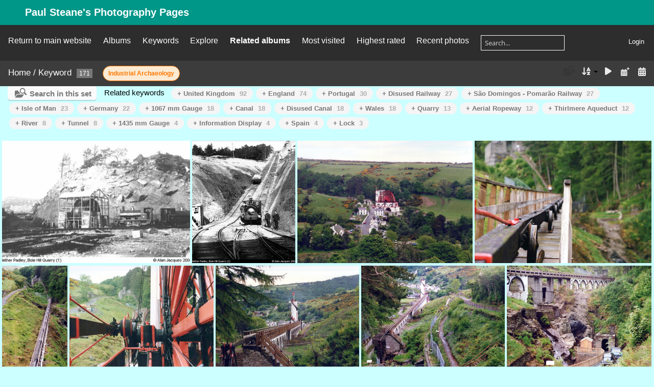

--- FILE ---
content_type: text/html; charset=utf-8
request_url: https://steane.com/gallery/index.php?/tags/56-industrial_archaeology
body_size: 10560
content:
<!DOCTYPE html>
<html lang=en dir=ltr>
<head>
<title>Keyword </title>
<link rel="shortcut icon" type="image/x-icon" href="themes/default/icon/favicon.ico">
<link rel="stylesheet" type="text/css" href="themes/modus/css/open-sans/open-sans.css"> <link rel="stylesheet" type="text/css" href="_data/combined/1wybg32.css">   <link rel=canonical href="index.php?/tags/56-industrial_archaeology">
<meta name=viewport content="width=device-width,initial-scale=1">
<meta name="robots" content="follow">

<meta property="og:url" content="https://steane.com/gallery/index.php?/tags/56-industrial_archaeology">
<meta property="og:type" content="website">
<meta property="og:site_name" content="Paul Steane's Photography Pages">

<meta name="generator" content="Piwigo (aka PWG), see piwigo.org">

<meta name="description" content="Keyword ">


<style type="text/css">
#thumbnails{text-align:justify;overflow:hidden;margin-left:1px;margin-right:5px}
#thumbnails>li{float:left;overflow:hidden;position:relative;margin-bottom:5px;margin-left:4px}#thumbnails>li>a{position:absolute;border:0}</style>
</head>

<body id=theCategoryPage class="section-tags tag-56  modus-withPageBanner" data-infos='{"section":"tags","tag_ids":["56"]}'>
<div id="theHeader"><h1>Paul Steane's Photography Pages</h1></div>




<aside id=menubar>
		<dl id=mbLinks>
<dt><a href="/index.php">Return to main website</a></dt>

	</dl>
		<dl id=mbCategories>
<dt>
	<a href="index.php?/categories">Albums</a>
</dt>
<dd>
  <ul>
    <li >
      <a href="index.php?/category/467"  title="33 photos in 2 sub-albums">Unknown Dates</a>
      <span class="menuInfoCatByChild badge" title="33 photos in 2 sub-albums">33</span>
      </li>
    
    <li >
      <a href="index.php?/category/161"  title="965 photos in 24 sub-albums">Topics</a>
      <span class="menuInfoCatByChild badge" title="965 photos in 24 sub-albums">965</span>
      </li>
    
    <li >
      <a href="index.php?/category/708"  title="840 photos in 66 sub-albums">2025</a>
      <span class="menuInfoCatByChild badge" title="840 photos in 66 sub-albums">840</span>
      </li>
    
    <li >
      <a href="index.php?/category/615"  title="514 photos in 30 sub-albums">2024</a>
      <span class="menuInfoCatByChild badge" title="514 photos in 30 sub-albums">514</span>
      </li>
    
    <li >
      <a href="index.php?/category/546"  title="1195 photos in 63 sub-albums">2023</a>
      <span class="menuInfoCatByChild badge" title="1195 photos in 63 sub-albums">1195</span>
      </li>
    
    <li >
      <a href="index.php?/category/441"  title="1180 photos in 83 sub-albums">2022</a>
      <span class="menuInfoCatByChild badge" title="1180 photos in 83 sub-albums">1180</span>
      </li>
    
    <li >
      <a href="index.php?/category/315"  title="640 photos in 52 sub-albums">2021</a>
      <span class="menuInfoCatByChild badge" title="640 photos in 52 sub-albums">640</span>
      </li>
    
    <li >
      <a href="index.php?/category/240"  title="505 photos in 28 sub-albums">2020</a>
      <span class="menuInfoCatByChild badge" title="505 photos in 28 sub-albums">505</span>
      </li>
    
    <li >
      <a href="index.php?/category/146"  title="382 photos in 43 sub-albums">2019</a>
      <span class="menuInfoCatByChild badge" title="382 photos in 43 sub-albums">382</span>
      </li>
    
    <li >
      <a href="index.php?/category/145"  title="371 photos in 25 sub-albums">2018</a>
      <span class="menuInfoCatByChild badge" title="371 photos in 25 sub-albums">371</span>
      </li>
    
    <li >
      <a href="index.php?/category/109"  title="553 photos in 45 sub-albums">2017</a>
      <span class="menuInfoCatByChild badge" title="553 photos in 45 sub-albums">553</span>
      </li>
    
    <li >
      <a href="index.php?/category/131"  title="379 photos in 24 sub-albums">2016</a>
      <span class="menuInfoCatByChild badge" title="379 photos in 24 sub-albums">379</span>
      </li>
    
    <li >
      <a href="index.php?/category/163"  title="167 photos in 18 sub-albums">2015</a>
      <span class="menuInfoCatByChild badge" title="167 photos in 18 sub-albums">167</span>
      </li>
    
    <li >
      <a href="index.php?/category/92"  title="192 photos in 23 sub-albums">2014</a>
      <span class="menuInfoCatByChild badge" title="192 photos in 23 sub-albums">192</span>
      </li>
    
    <li >
      <a href="index.php?/category/80"  title="231 photos in 37 sub-albums">2013</a>
      <span class="menuInfoCatByChild badge" title="231 photos in 37 sub-albums">231</span>
      </li>
    
    <li >
      <a href="index.php?/category/55"  title="108 photos in 20 sub-albums">2012</a>
      <span class="menuInfoCatByChild badge" title="108 photos in 20 sub-albums">108</span>
      </li>
    
    <li >
      <a href="index.php?/category/44"  title="157 photos in 23 sub-albums">2011</a>
      <span class="menuInfoCatByChild badge" title="157 photos in 23 sub-albums">157</span>
      </li>
    
    <li >
      <a href="index.php?/category/32"  title="89 photos in 19 sub-albums">2010</a>
      <span class="menuInfoCatByChild badge" title="89 photos in 19 sub-albums">89</span>
      </li>
    
    <li >
      <a href="index.php?/category/30"  title="53 photos in 2 sub-albums">2009</a>
      <span class="menuInfoCatByChild badge" title="53 photos in 2 sub-albums">53</span>
      </li>
    
    <li >
      <a href="index.php?/category/28"  title="15 photos in 1 sub-album">2008</a>
      <span class="menuInfoCatByChild badge" title="15 photos in 1 sub-album">15</span>
      </li>
    
    <li >
      <a href="index.php?/category/276"  title="11 photos in 2 sub-albums">2007</a>
      <span class="menuInfoCatByChild badge" title="11 photos in 2 sub-albums">11</span>
      </li>
    
    <li >
      <a href="index.php?/category/75"  title="13 photos in 4 sub-albums">2006</a>
      <span class="menuInfoCatByChild badge" title="13 photos in 4 sub-albums">13</span>
      </li>
    
    <li >
      <a href="index.php?/category/24"  title="21 photos in 4 sub-albums">2005</a>
      <span class="menuInfoCatByChild badge" title="21 photos in 4 sub-albums">21</span>
      </li>
    
    <li >
      <a href="index.php?/category/15"  title="38 photos in 10 sub-albums">2004</a>
      <span class="menuInfoCatByChild badge" title="38 photos in 10 sub-albums">38</span>
      </li>
    
    <li >
      <a href="index.php?/category/12"  title="231 photos in 22 sub-albums">2003</a>
      <span class="menuInfoCatByChild badge" title="231 photos in 22 sub-albums">231</span>
      </li>
    
    <li >
      <a href="index.php?/category/13"  title="34 photos in 13 sub-albums">2002</a>
      <span class="menuInfoCatByChild badge" title="34 photos in 13 sub-albums">34</span>
      </li>
    
    <li >
      <a href="index.php?/category/18"  title="75 photos in 16 sub-albums">2001</a>
      <span class="menuInfoCatByChild badge" title="75 photos in 16 sub-albums">75</span>
      </li>
    
    <li >
      <a href="index.php?/category/261"  title="14 photos in 3 sub-albums">2000</a>
      <span class="menuInfoCatByChild badge" title="14 photos in 3 sub-albums">14</span>
      </li>
    
    <li >
      <a href="index.php?/category/11"  title="78 photos in 5 sub-albums">1999</a>
      <span class="menuInfoCatByChild badge" title="78 photos in 5 sub-albums">78</span>
      </li>
    
    <li >
      <a href="index.php?/category/144"  title="211 photos in 16 sub-albums">1998</a>
      <span class="menuInfoCatByChild badge" title="211 photos in 16 sub-albums">211</span>
      </li>
    
    <li >
      <a href="index.php?/category/331"  title="12 photos in 1 sub-album">1994</a>
      <span class="menuInfoCatByChild badge" title="12 photos in 1 sub-album">12</span>
      </li>
    
    <li >
      <a href="index.php?/category/347"  title="7 photos in 1 sub-album">1993</a>
      <span class="menuInfoCatByChild badge" title="7 photos in 1 sub-album">7</span>
      </li>
    
    <li >
      <a href="index.php?/category/345"  title="24 photos in 1 sub-album">1992</a>
      <span class="menuInfoCatByChild badge" title="24 photos in 1 sub-album">24</span>
      </li>
    
    <li >
      <a href="index.php?/category/328"  title="9 photos in 3 sub-albums">1989</a>
      <span class="menuInfoCatByChild badge" title="9 photos in 3 sub-albums">9</span>
      </li>
    
    <li >
      <a href="index.php?/category/355"  title="66 photos in 5 sub-albums">1988</a>
      <span class="menuInfoCatByChild badge" title="66 photos in 5 sub-albums">66</span>
      </li>
    
    <li >
      <a href="index.php?/category/368"  title="9 photos in 2 sub-albums">1986</a>
      <span class="menuInfoCatByChild badge" title="9 photos in 2 sub-albums">9</span>
      </li>
    
    <li >
      <a href="index.php?/category/371"  title="96 photos in 10 sub-albums">1985</a>
      <span class="menuInfoCatByChild badge" title="96 photos in 10 sub-albums">96</span>
      </li>
    
    <li >
      <a href="index.php?/category/288"  title="14 photos in 2 sub-albums">1983</a>
      <span class="menuInfoCatByChild badge" title="14 photos in 2 sub-albums">14</span>
  </li></ul>

	<p class="totalImages">8551 photos</p>
</dd>
	</dl>
		<dl id=mbTags>
<dt><a>Keywords</a></dt>
<dd>
	<div id=menuTagCloud>
		<a class="tagLevel" href="index.php?/tags/95-1435_mm_gauge" title="display photos linked to this keyword">1435 mm Gauge</a>
<a class="tagLevel" href="index.php?/tags/91-united_kingdom" title="display photos linked to this keyword">United Kingdom</a>
<a class="tagLevel" href="index.php?/tags/35-england" title="display photos linked to this keyword">England</a>
<a class="tagLevel" href="index.php?/tags/41-spain" title="display photos linked to this keyword">Spain</a>
<a class="tagLevel" href="index.php?/tags/15-diesel_locomotive" title="display photos linked to this keyword">Diesel Locomotive</a>
<a class="tagLevel" href="index.php?/tags/147-station" title="display photos linked to this keyword">Station</a>
<a class="tagLevel" href="index.php?/tags/92-1668_mm_gauge" title="display photos linked to this keyword">1668 mm Gauge</a>
<a class="tagLevel" href="index.php?/tags/73-disused_railway" title="display photos linked to this keyword">Disused Railway</a>
<a class="tagLevel" href="index.php?/tags/14-electric_locomotive" title="display photos linked to this keyword">Electric Locomotive</a>
<a class="tagLevel" href="index.php?/tags/46-germany" title="display photos linked to this keyword">Germany</a>
<a class="tagLevel" href="index.php?/tags/16-electric_unit_railcar" title="display photos linked to this keyword">Electric Unit/Railcar</a>
<a class="tagLevel" href="index.php?/tags/17-diesel_unit_railcar" title="display photos linked to this keyword">Diesel Unit/Railcar</a>
<a class="tagLevel" href="index.php?/tags/66-1000_mm_gauge" title="display photos linked to this keyword">1000 mm Gauge</a>
<a class="tagLevel" href="index.php?/tags/33-canal" title="display photos linked to this keyword">Canal</a>
<a class="tagLevel" href="index.php?/tags/13-tram" title="display photos linked to this keyword">Tram</a>
<a class="tagLevel" href="index.php?/tags/94-portugal" title="display photos linked to this keyword">Portugal</a>
<a class="tagLevel" href="index.php?/tags/36-finland" title="display photos linked to this keyword">Finland</a>
<a class="tagLevel" href="index.php?/tags/50-greece" title="display photos linked to this keyword">Greece</a>
<a class="tagLevel" href="index.php?/tags/72-1524_mm_gauge" title="display photos linked to this keyword">1524 mm Gauge</a>
<a class="tagLevel" href="index.php?/tags/44-poland" title="display photos linked to this keyword">Poland</a>
	</div>
</dd>

	</dl>
		<dl id=mbSpecials>
<dt><a>Explore</a></dt>
<dd>
	<ul><li><a href="index.php?/most_visited" title="display most visited photos">Most visited</a></li><li><a href="index.php?/best_rated" title="display best rated photos">Highest rated</a></li><li><a href="index.php?/recent_pics" title="display most recent photos">Recent photos</a></li><li><a href="index.php?/recent_cats" title="display recently updated albums">Recent albums</a></li><li><a href="random.php" title="display a set of random photos" rel="nofollow">Random photos</a></li><li><a href="index.php?/created-monthly-calendar" title="display each day with photos, month per month" rel="nofollow">Calendar</a></li><hr><li><a href="tags.php" title="display available keywords">Keywords</a> (170)</li><li><a href="search.php" title="search" rel="search">Search</a></li><li><a href="about.php" title="About Piwigo">About</a></li><li><a href="notification.php" title="RSS feed" rel="nofollow">Notification</a></li></ul>
</dd>

	</dl>
		<dl id=mbRelatedCategories>
<dt>
	Related albums
</dt>
<dd>
  <ul>
    <li>
      <a href="" rel="nofollow">Topics</a>
      <span class="badge badgeCategories" title="sub-albums">1</span>
    <ul>
    <li>
      <a href="index.php?/category/95" rel="nofollow">Thirlmere Aqueduct</a>
      <span class="badge" title="12 photos">12</span>
      </li>
    </ul></li>
    <li>
      <a href="" rel="nofollow">2025</a>
      <span class="badge badgeCategories" title="sub-albums">1</span>
    <ul>
    <li>
      <a href="" rel="nofollow">Isle of Man - July 2025</a>
      <span class="badge badgeCategories" title="sub-albums">1</span>
    <ul>
    <li>
      <a href="index.php?/category/758" rel="nofollow">20 July 2025</a>
      <span class="badge" title="15 photos">15</span>
      </li>
    </ul></li></ul></li>
    <li>
      <a href="" rel="nofollow">2022</a>
      <span class="badge badgeCategories" title="sub-albums">4</span>
    <ul>
    <li>
      <a href="" rel="nofollow">Portugal/Spain November 2022</a>
      <span class="badge badgeCategories" title="sub-albums">1</span>
    <ul>
    <li>
      <a href="index.php?/category/511" rel="nofollow">15 November 2022</a>
      <span class="badge" title="2 photos">2</span>
      </li>
    </ul></li>
    <li>
      <a href="" rel="nofollow">Portugal/Spain December 2022</a>
      <span class="badge badgeCategories" title="sub-albums">3</span>
    <ul>
    <li>
      <a href="" rel="nofollow">27 December 2022</a>
      <span class="badge badgeCategories" title="sub-albums">2</span>
    <ul>
    <li>
      <a href="index.php?/category/527" rel="nofollow">São Domingos mine and railway</a>
      <span class="badge" title="19 photos">19</span>
      </li>
    
    <li>
      <a href="index.php?/category/532" rel="nofollow">Serpa and Moura area</a>
      <span class="badge" title="3 photos">3</span>
      </li>
    </ul></li>
    <li>
      <a href="" rel="nofollow">29 December 2022</a>
      <span class="badge badgeCategories" title="sub-albums">1</span>
    <ul>
    <li>
      <a href="index.php?/category/531" rel="nofollow">Pomarão railway</a>
      <span class="badge" title="8 photos">8</span>
      </li>
    </ul></li></ul></li></ul></li>
    <li>
      <a href="" rel="nofollow">2020</a>
      <span class="badge badgeCategories" title="sub-albums">1</span>
    <ul>
    <li>
      <a href="" rel="nofollow">Trip to France and Spain - January & February 2020</a>
      <span class="badge badgeCategories" title="sub-albums">1</span>
    <ul>
    <li>
      <a href="index.php?/category/248" rel="nofollow">Zafra & Huelva - 26 January 2020</a>
      <span class="badge" title="1 photo">1</span>
      </li>
    </ul></li></ul></li>
    <li>
      <a href="" rel="nofollow">2019</a>
      <span class="badge badgeCategories" title="sub-albums">3</span>
    <ul>
    <li>
      <a href="index.php?/category/107" rel="nofollow">Isle of Man - September 2019</a>
      <span class="badge" title="1 photo">1</span>
      </li>
    
    <li>
      <a href="" rel="nofollow">Germany - October 2019</a>
      <span class="badge badgeCategories" title="sub-albums">2</span>
    <ul>
    <li>
      <a href="index.php?/category/171" rel="nofollow">IBSE Tour Osnabrück - Day 1</a>
      <span class="badge" title="2 photos">2</span>
      <span class="badge badgeCategories" title="sub-albums">1</span>
    <ul>
    <li>
      <a href="index.php?/category/173" rel="nofollow">Museum Industriekultur Osnabrück</a>
      <span class="badge" title="20 photos">20</span>
      </li>
    </ul></li></ul></li></ul></li>
    <li>
      <a href="" rel="nofollow">2018</a>
      <span class="badge badgeCategories" title="sub-albums">3</span>
    <ul>
    <li>
      <a href="index.php?/category/112" rel="nofollow">Claughton Brickworks Aerial Ropeway - January 2018</a>
      <span class="badge" title="12 photos">12</span>
      </li>
    
    <li>
      <a href="index.php?/category/113" rel="nofollow">Thirlmere Aqueduct - January 2018</a>
      <span class="badge" title="12 photos">12</span>
      </li>
    
    <li>
      <a href="index.php?/category/182" rel="nofollow">Sygun Copper Mine - March 2018</a>
      <span class="badge" title="18 photos">18</span>
      </li>
    </ul></li>
    <li>
      <a href="" rel="nofollow">2017</a>
      <span class="badge badgeCategories" title="sub-albums">3</span>
    <ul>
    <li>
      <a href="index.php?/category/110" rel="nofollow">Lancaster Canal in Whittle-le-Woods - January 2017</a>
      <span class="badge" title="18 photos">18</span>
      </li>
    
    <li>
      <a href="index.php?/category/114" rel="nofollow">Mam Tor area - April 2017</a>
      <span class="badge" title="7 photos">7</span>
      </li>
    
    <li>
      <a href="index.php?/category/115" rel="nofollow">Bole Hill and Millstone Quarries - June/July 2017</a>
      <span class="badge" title="12 photos">12</span>
      </li>
    </ul></li>
    <li>
      <a href="" rel="nofollow">2014</a>
      <span class="badge badgeCategories" title="sub-albums">1</span>
    <ul>
    <li>
      <a href="" rel="nofollow">Liverpool - October 2014</a>
      <span class="badge badgeCategories" title="sub-albums">1</span>
    <ul>
    <li>
      <a href="index.php?/category/202" rel="nofollow">Joseph Williamson's Tunnels</a>
      <span class="badge" title="11 photos">11</span>
      </li>
    </ul></li></ul></li>
    <li>
      <a href="" rel="nofollow">2011</a>
      <span class="badge badgeCategories" title="sub-albums">1</span>
    <ul>
    <li>
      <a href="" rel="nofollow">Spain & Portugal - December 2011</a>
      <span class="badge badgeCategories" title="sub-albums">1</span>
    <ul>
    <li>
      <a href="index.php?/category/54" rel="nofollow">Rio Tinto Railway</a>
      <span class="badge" title="1 photo">1</span>
      </li>
    </ul></li></ul></li>
    <li>
      <a href="" rel="nofollow">1988</a>
      <span class="badge badgeCategories" title="sub-albums">2</span>
    <ul>
    <li>
      <a href="" rel="nofollow">Isle of Man - May 1988</a>
      <span class="badge badgeCategories" title="sub-albums">2</span>
    <ul>
    <li>
      <a href="index.php?/category/358" rel="nofollow">28 May 1988</a>
      <span class="badge" title="1 photo">1</span>
      </li>
    
    <li>
      <a href="index.php?/category/359" rel="nofollow">29 May 1988</a>
      <span class="badge" title="6 photos">6</span>
  </li></ul></li></ul></li></ul>
</dd>
	</dl>
	<dl id="mbMostVisited"><dt><a href="index.php?/most_visited" title="display most visited photos">Most visited</a></dt></dl>
<dl id="mbBestRated"><dt><a href="index.php?/best_rated" title="display best rated photos">Highest rated</a></dt></dl>
<dl><dt><a href="index.php?/recent_pics" title="display most recent photos">Recent photos</a></dt></dl>
<dl style="float:none">
	<form style="margin:0;display:inline" action="qsearch.php" method=get id=quicksearch onsubmit="return this.q.value!='';">
		<input type="text" name=q id=qsearchInput placeholder="Search..." >
	</form>
</dl>
<dl style="float:right;margin-top:3px">
	<dt style="font-size:100%;font-weight:normal;padding-left:15px"><a href="identification.php" rel=nofollow>Login</a></dt>
	<dd style="right:0">
		<ul>
		<li><a href="identification.php" rel="nofollow">Login</a></li>
		<li><a href="password.php" title="Forgotten your password?" rel="nofollow">Forgotten your password?</a></li>
		</ul>
<form method=post action="identification.php" id=quickconnect><fieldset><legend>Quick connect</legend><p><label for=userX>Username</label><br><input type=text name=username id=userX value="" style="width:99%"></p><p><label for=passX>Password</label><br><input type=password name=password id=passX style="width:99%"></p><p><label>Auto login&nbsp;<input type=checkbox name=remember_me value=1></label></p><p><input type=hidden name=redirect value="%2Fgallery%2Findex.php%3F%2Ftags%2F56-industrial_archaeology"><input type=submit name=login value="Submit"></p></fieldset></form>
	</dd>
</dl>

</aside>
<a id="menuSwitcher" class="pwg-button" title="Menu"><span class="pwg-icon pwg-icon-menu"></span></a>




<div id="content" class="content contentWithMenu">
<div class="titrePage">
	<a id=albumActionsSwitcher class=pwg-button><span class="pwg-icon pwg-icon-ellipsis"></span></a><ul class="categoryActions">
    <li id="cmdSearchInSet"><a href="search.php?tag_id=56" title="Search in this set" class="pwg-state-default pwg-button" rel="nofollow">
      <span class="gallery-icon-search-folder"></span><span class="pwg-button-text">Search in this set</span>
    </a></li>


		<li><a id="sortOrderLink" title="Sort order" class="pwg-state-default pwg-button" rel="nofollow"><span class="pwg-icon pwg-icon-sort"></span><span class="pwg-button-text">Sort order</span></a><div id="sortOrderBox" class="switchBox"><div class="switchBoxTitle">Sort order</div><span style="visibility:hidden">&#x2714; </span><a href="index.php?/tags/56-industrial_archaeology&amp;image_order=0" rel="nofollow">Default</a><br><span style="visibility:hidden">&#x2714; </span><a href="index.php?/tags/56-industrial_archaeology&amp;image_order=1" rel="nofollow">Photo title, A &rarr; Z</a><br><span style="visibility:hidden">&#x2714; </span><a href="index.php?/tags/56-industrial_archaeology&amp;image_order=2" rel="nofollow">Photo title, Z &rarr; A</a><br><span style="visibility:hidden">&#x2714; </span><a href="index.php?/tags/56-industrial_archaeology&amp;image_order=3" rel="nofollow">Date created, new &rarr; old</a><br><span>&#x2714; </span>Date created, old &rarr; new<br><span style="visibility:hidden">&#x2714; </span><a href="index.php?/tags/56-industrial_archaeology&amp;image_order=5" rel="nofollow">Date posted, new &rarr; old</a><br><span style="visibility:hidden">&#x2714; </span><a href="index.php?/tags/56-industrial_archaeology&amp;image_order=6" rel="nofollow">Date posted, old &rarr; new</a><br><span style="visibility:hidden">&#x2714; </span><a href="index.php?/tags/56-industrial_archaeology&amp;image_order=7" rel="nofollow">Rating score, high &rarr; low</a><br><span style="visibility:hidden">&#x2714; </span><a href="index.php?/tags/56-industrial_archaeology&amp;image_order=8" rel="nofollow">Rating score, low &rarr; high</a><br><span style="visibility:hidden">&#x2714; </span><a href="index.php?/tags/56-industrial_archaeology&amp;image_order=9" rel="nofollow">Visits, high &rarr; low</a><br><span style="visibility:hidden">&#x2714; </span><a href="index.php?/tags/56-industrial_archaeology&amp;image_order=10" rel="nofollow">Visits, low &rarr; high</a></div></li>

		<li id="cmdSlideshow"><a href="picture.php?/703/tags/56-industrial_archaeology&amp;slideshow=" title="slideshow" class="pwg-state-default pwg-button" rel="nofollow"><span class="pwg-icon pwg-icon-slideshow"></span><span class="pwg-button-text">slideshow</span></a></li>
		<li><a href="index.php?/tags/56-industrial_archaeology/posted-monthly-list" title="display a calendar by posted date" class="pwg-state-default pwg-button" rel="nofollow"><span class="pwg-icon pwg-icon-calendar"></span><span class="pwg-button-text">Calendar</span></a></li>
		<li><a href="index.php?/tags/56-industrial_archaeology/created-monthly-list" title="display a calendar by creation date" class="pwg-state-default pwg-button" rel="nofollow"><span class="pwg-icon pwg-icon-camera-calendar"></span><span class="pwg-button-text">Calendar</span></a></li>
	</ul>

<div id="breadcrumb">
  <h2><a href="/gallery/">Home</a> / <a href="tags.php" title="display available keywords">Keyword</a> 
    <span class="badge nb_items">171</span>  </h2>

<span id="selected-tags-container">

<span class="selected-related-tag unique-tag">
    <a href="index.php?/tags/56-industrial_archaeology" title="display photos linked to this keyword">
      Industrial Archaeology
    </a>
  </span>

</span>

</div>



</div>





<div class="action-buttons">

  <div class="mcs-side-results search-in-set-button">
    <div>
      <p><a href="search.php?tag_id=56" class="gallery-icon-search-folder" rel="nofollow">Search in this set</a></p>
    </div>
  </div>

<h3 class="related-tags-title">Related keywords</h3>

<span class="related-tags "><a class="tagLevel 5" href="index.php?/tags/56-industrial_archaeology/91-united_kingdom" title="92 photos are also linked to current tags" rel="nofollow">+ United Kingdom<div class="tag-counter">92</div></a></span>
<span class="related-tags "><a class="tagLevel 5" href="index.php?/tags/56-industrial_archaeology/35-england" title="74 photos are also linked to current tags" rel="nofollow">+ England<div class="tag-counter">74</div></a></span>
<span class="related-tags "><a class="tagLevel 4" href="index.php?/tags/56-industrial_archaeology/94-portugal" title="30 photos are also linked to current tags" rel="nofollow">+ Portugal<div class="tag-counter">30</div></a></span>
<span class="related-tags "><a class="tagLevel 4" href="index.php?/tags/56-industrial_archaeology/73-disused_railway" title="27 photos are also linked to current tags" rel="nofollow">+ Disused Railway<div class="tag-counter">27</div></a></span>
<span class="related-tags "><a class="tagLevel 4" href="index.php?/tags/56-industrial_archaeology/142-sao_domingos_pomarao_railway" title="27 photos are also linked to current tags" rel="nofollow">+ São Domingos - Pomarão Railway<div class="tag-counter">27</div></a></span>
<span class="related-tags "><a class="tagLevel 3" href="index.php?/tags/56-industrial_archaeology/53-isle_of_man" title="23 photos are also linked to current tags" rel="nofollow">+ Isle of Man<div class="tag-counter">23</div></a></span>
<span class="related-tags "><a class="tagLevel 3" href="index.php?/tags/56-industrial_archaeology/46-germany" title="22 photos are also linked to current tags" rel="nofollow">+ Germany<div class="tag-counter">22</div></a></span>
<span class="related-tags "><a class="tagLevel 3" href="index.php?/tags/56-industrial_archaeology/62-1067_mm_gauge" title="18 photos are also linked to current tags" rel="nofollow">+ 1067 mm Gauge<div class="tag-counter">18</div></a></span>
<span class="related-tags "><a class="tagLevel 3" href="index.php?/tags/56-industrial_archaeology/33-canal" title="18 photos are also linked to current tags" rel="nofollow">+ Canal<div class="tag-counter">18</div></a></span>
<span class="related-tags "><a class="tagLevel 3" href="index.php?/tags/56-industrial_archaeology/57-disused_canal" title="18 photos are also linked to current tags" rel="nofollow">+ Disused Canal<div class="tag-counter">18</div></a></span>
<span class="related-tags "><a class="tagLevel 3" href="index.php?/tags/56-industrial_archaeology/88-wales" title="18 photos are also linked to current tags" rel="nofollow">+ Wales<div class="tag-counter">18</div></a></span>
<span class="related-tags "><a class="tagLevel 2" href="index.php?/tags/56-industrial_archaeology/164-quarry" title="13 photos are also linked to current tags" rel="nofollow">+ Quarry<div class="tag-counter">13</div></a></span>
<span class="related-tags "><a class="tagLevel 2" href="index.php?/tags/56-industrial_archaeology/144-aerial_ropeway" title="12 photos are also linked to current tags" rel="nofollow">+ Aerial  Ropeway<div class="tag-counter">12</div></a></span>
<span class="related-tags "><a class="tagLevel 2" href="index.php?/tags/56-industrial_archaeology/52-thirlmere_aqueduct" title="12 photos are also linked to current tags" rel="nofollow">+ Thirlmere Aqueduct<div class="tag-counter">12</div></a></span>
<span class="related-tags "><a class="tagLevel 1" href="index.php?/tags/56-industrial_archaeology/90-river" title="8 photos are also linked to current tags" rel="nofollow">+ River<div class="tag-counter">8</div></a></span>
<span class="related-tags "><a class="tagLevel 1" href="index.php?/tags/56-industrial_archaeology/75-tunnel" title="8 photos are also linked to current tags" rel="nofollow">+ Tunnel<div class="tag-counter">8</div></a></span>
<span class="related-tags "><a class="tagLevel 1" href="index.php?/tags/56-industrial_archaeology/95-1435_mm_gauge" title="4 photos are also linked to current tags" rel="nofollow">+ 1435 mm Gauge<div class="tag-counter">4</div></a></span>
<span class="related-tags "><a class="tagLevel 1" href="index.php?/tags/56-industrial_archaeology/137-information_display" title="4 photos are also linked to current tags" rel="nofollow">+ Information Display<div class="tag-counter">4</div></a></span>
<span class="related-tags "><a class="tagLevel 1" href="index.php?/tags/56-industrial_archaeology/41-spain" title="4 photos are also linked to current tags" rel="nofollow">+ Spain<div class="tag-counter">4</div></a></span>
<span class="related-tags "><a class="tagLevel 1" href="index.php?/tags/56-industrial_archaeology/105-lock" title="3 photos are also linked to current tags" rel="nofollow">+ Lock<div class="tag-counter">3</div></a></span>
</div>






<div class="loader"><img src="themes/default/images/ajax_loader.gif"></div>

<ul class="thumbnails" id="thumbnails">
  <li class="path-ext-jpg file-ext-jpg" style=width:378px;height:240px><a href="picture.php?/703/tags/56-industrial_archaeology"><img src="_data/i/upload/2019/09/09/20190909190636-b4cbd950-xs.jpg" width=378 height=240 alt="Bole Hill Quarry"></a><div class=overDesc>Bole Hill Quarry</div></li>
<li class="path-ext-jpg file-ext-jpg" style=width:207px;height:240px><a href="picture.php?/704/tags/56-industrial_archaeology"><img src="_data/i/upload/2019/09/09/20190909190636-42d957aa-2s.jpg" width=207 height=240 alt="Bole Hill Quarry"></a><div class=overDesc>Bole Hill Quarry</div></li>
<li class="path-ext-jpg file-ext-jpg" style=width:352px;height:240px><a href="picture.php?/3062/tags/56-industrial_archaeology"><img src="_data/i/upload/2021/07/19/20210719224836-c181424e-xs.jpg" width=352 height=240 alt="Laxey Wheel"></a><div class=overDesc>Laxey Wheel</div></li>
<li class="path-ext-jpg file-ext-jpg" style=width:355px;height:240px><a href="picture.php?/3076/tags/56-industrial_archaeology"><img src="_data/i/upload/2021/07/19/20210719231711-6d76a20c-xs.jpg" width=355 height=240 alt="Laxey Wheel"></a><div class=overDesc>Laxey Wheel</div></li>
<li class="path-ext-jpg file-ext-jpg" style=width:161px;height:240px><a href="picture.php?/3073/tags/56-industrial_archaeology"><img src="_data/i/upload/2021/07/19/20210719231648-2921f102-2s.jpg" width=161 height=240 alt="Laxey Wheel"></a><div class=overDesc>Laxey Wheel</div></li>
<li class="path-ext-jpg file-ext-jpg" style=width:353px;height:240px><a href="picture.php?/3077/tags/56-industrial_archaeology"><img src="_data/i/upload/2021/07/19/20210719231718-5d25db0c-xs.jpg" width=353 height=240 alt="Laxey Wheel"></a><div class=overDesc>Laxey Wheel</div></li>
<li class="path-ext-jpg file-ext-jpg" style=width:352px;height:240px><a href="picture.php?/3078/tags/56-industrial_archaeology"><img src="_data/i/upload/2021/07/19/20210719231725-5fc6b06c-xs.jpg" width=352 height=240 alt="Laxey Wheel"></a><div class=overDesc>Laxey Wheel</div></li>
<li class="path-ext-jpg file-ext-jpg" style=width:352px;height:240px><a href="picture.php?/3079/tags/56-industrial_archaeology"><img src="_data/i/upload/2021/07/19/20210719231732-8515574f-xs.jpg" width=352 height=240 alt="Laxey Wheel"></a><div class=overDesc>Laxey Wheel</div></li>
<li class="path-ext-jpg file-ext-jpg" style=width:355px;height:240px><a href="picture.php?/3080/tags/56-industrial_archaeology"><img src="_data/i/upload/2021/07/19/20210719231740-bcd8a362-xs.jpg" width=355 height=240 alt="Laxey Wheel"></a><div class=overDesc>Laxey Wheel</div></li>
<li class="path-ext-jpg file-ext-jpg" style=width:180px;height:240px><a href="picture.php?/247/tags/56-industrial_archaeology"><img src="_data/i/upload/2019/08/22/20190822214407-61949e92-2s.jpg" width=180 height=240 alt="Rio Tinto Railway"></a><div class=overDesc>Rio Tinto Railway</div></li>
<li class="path-ext-jpg file-ext-jpg" style=width:426px;height:240px><a href="picture.php?/1486/tags/56-industrial_archaeology"><img src="_data/i/upload/2019/11/19/20191119165107-7e48bcb1-xs.jpg" width=426 height=240 alt="Joseph Williamson&#039;s Tunnels"></a><div class=overDesc>Joseph Williamson's Tunnels</div></li>
<li class="path-ext-jpg file-ext-jpg" style=width:426px;height:240px><a href="picture.php?/1487/tags/56-industrial_archaeology"><img src="_data/i/upload/2019/11/19/20191119165110-4e4b4e16-xs.jpg" width=426 height=240 alt="Joseph Williamson&#039;s Tunnels"></a><div class=overDesc>Joseph Williamson's Tunnels</div></li>
<li class="path-ext-jpg file-ext-jpg" style=width:426px;height:240px><a href="picture.php?/1488/tags/56-industrial_archaeology"><img src="_data/i/upload/2019/11/19/20191119165114-c4d24cc6-xs.jpg" width=426 height=240 alt="Joseph Williamson&#039;s Tunnels"></a><div class=overDesc>Joseph Williamson's Tunnels</div></li>
<li class="path-ext-jpg file-ext-jpg" style=width:426px;height:240px><a href="picture.php?/1489/tags/56-industrial_archaeology"><img src="_data/i/upload/2019/11/19/20191119165119-a993e0f3-xs.jpg" width=426 height=240 alt="Joseph Williamson&#039;s Tunnels"></a><div class=overDesc>Joseph Williamson's Tunnels</div></li>
<li class="path-ext-jpg file-ext-jpg" style=width:135px;height:240px><a href="picture.php?/1490/tags/56-industrial_archaeology"><img src="_data/i/upload/2019/11/19/20191119165122-52e94db8-2s.jpg" width=135 height=240 alt="Joseph Williamson&#039;s Tunnels"></a><div class=overDesc>Joseph Williamson's Tunnels</div></li>
<li class="path-ext-jpg file-ext-jpg" style=width:135px;height:240px><a href="picture.php?/1491/tags/56-industrial_archaeology"><img src="_data/i/upload/2019/11/19/20191119165126-4f6616da-2s.jpg" width=135 height=240 alt="Joseph Williamson&#039;s Tunnels"></a><div class=overDesc>Joseph Williamson's Tunnels</div></li>
<li class="path-ext-jpg file-ext-jpg" style=width:135px;height:240px><a href="picture.php?/1492/tags/56-industrial_archaeology"><img src="_data/i/upload/2019/11/19/20191119165130-bfd2e77c-2s.jpg" width=135 height=240 alt="Joseph Williamson&#039;s Tunnels"></a><div class=overDesc>Joseph Williamson's Tunnels</div></li>
<li class="path-ext-jpg file-ext-jpg" style=width:135px;height:240px><a href="picture.php?/1493/tags/56-industrial_archaeology"><img src="_data/i/upload/2019/11/19/20191119165134-14edf35b-2s.jpg" width=135 height=240 alt="Joseph Williamson&#039;s Tunnels"></a><div class=overDesc>Joseph Williamson's Tunnels</div></li>
<li class="path-ext-jpg file-ext-jpg" style=width:426px;height:240px><a href="picture.php?/1494/tags/56-industrial_archaeology"><img src="_data/i/upload/2019/11/19/20191119165138-4a05171d-xs.jpg" width=426 height=240 alt="Joseph Williamson&#039;s Tunnels"></a><div class=overDesc>Joseph Williamson's Tunnels</div></li>
<li class="path-ext-jpg file-ext-jpg" style=width:426px;height:240px><a href="picture.php?/1484/tags/56-industrial_archaeology"><img src="_data/i/upload/2019/11/19/20191119165058-e0fd44de-xs.jpg" width=426 height=240 alt="Joseph Williamson&#039;s Tunnels"></a><div class=overDesc>Joseph Williamson's Tunnels</div></li>
<li class="path-ext-jpg file-ext-jpg" style=width:426px;height:240px><a href="picture.php?/1485/tags/56-industrial_archaeology"><img src="_data/i/upload/2019/11/19/20191119165103-2eb88ca6-xs.jpg" width=426 height=240 alt="Joseph Williamson&#039;s Tunnels"></a><div class=overDesc>Joseph Williamson's Tunnels</div></li>
<li class="path-ext-jpg file-ext-jpg" style=width:135px;height:240px><a href="picture.php?/1109/tags/56-industrial_archaeology"><img src="_data/i/upload/2019/10/23/20191023190003-52dabe23-2s.jpg" width=135 height=240 alt="Cold Norton"></a><div class=overDesc>Cold Norton</div></li>
<li class="path-ext-jpg file-ext-jpg" style=width:360px;height:240px><a href="picture.php?/649/tags/56-industrial_archaeology"><img src="_data/i/upload/2019/09/09/20190909080035-92af3cab-xs.jpg" width=360 height=240 alt="Whittle-le-Woods"></a><div class=overDesc>Whittle-le-Woods</div></li>
<li class="path-ext-jpg file-ext-jpg" style=width:360px;height:240px><a href="picture.php?/650/tags/56-industrial_archaeology"><img src="_data/i/upload/2019/09/09/20190909080046-b68b1a57-xs.jpg" width=360 height=240 alt="Whittle-le-Woods"></a><div class=overDesc>Whittle-le-Woods</div></li>
<li class="path-ext-jpg file-ext-jpg" style=width:360px;height:240px><a href="picture.php?/651/tags/56-industrial_archaeology"><img src="_data/i/upload/2019/09/09/20190909080052-9ed18113-xs.jpg" width=360 height=240 alt="Whittle-le-Woods"></a><div class=overDesc>Whittle-le-Woods</div></li>
<li class="path-ext-jpg file-ext-jpg" style=width:360px;height:240px><a href="picture.php?/652/tags/56-industrial_archaeology"><img src="_data/i/upload/2019/09/09/20190909080057-986a51b9-xs.jpg" width=360 height=240 alt="Whittle-le-Woods"></a><div class=overDesc>Whittle-le-Woods</div></li>
<li class="path-ext-jpg file-ext-jpg" style=width:360px;height:240px><a href="picture.php?/653/tags/56-industrial_archaeology"><img src="_data/i/upload/2019/09/09/20190909080103-9c93fe54-xs.jpg" width=360 height=240 alt="Whittle-le-Woods"></a><div class=overDesc>Whittle-le-Woods</div></li>
<li class="path-ext-jpg file-ext-jpg" style=width:360px;height:240px><a href="picture.php?/654/tags/56-industrial_archaeology"><img src="_data/i/upload/2019/09/09/20190909080109-dc2dcbb9-xs.jpg" width=360 height=240 alt="Whittle-le-Woods"></a><div class=overDesc>Whittle-le-Woods</div></li>
<li class="path-ext-jpg file-ext-jpg" style=width:360px;height:240px><a href="picture.php?/655/tags/56-industrial_archaeology"><img src="_data/i/upload/2019/09/09/20190909080115-fd207151-xs.jpg" width=360 height=240 alt="Whittle-le-Woods"></a><div class=overDesc>Whittle-le-Woods</div></li>
<li class="path-ext-jpg file-ext-jpg" style=width:360px;height:240px><a href="picture.php?/656/tags/56-industrial_archaeology"><img src="_data/i/upload/2019/09/09/20190909080120-060d0d75-xs.jpg" width=360 height=240 alt="Whittle-le-Woods"></a><div class=overDesc>Whittle-le-Woods</div></li>
<li class="path-ext-jpg file-ext-jpg" style=width:360px;height:240px><a href="picture.php?/657/tags/56-industrial_archaeology"><img src="_data/i/upload/2019/09/09/20190909080126-b6e61d14-xs.jpg" width=360 height=240 alt="Whittle-le-Woods"></a><div class=overDesc>Whittle-le-Woods</div></li>
<li class="path-ext-jpg file-ext-jpg" style=width:360px;height:240px><a href="picture.php?/658/tags/56-industrial_archaeology"><img src="_data/i/upload/2019/09/09/20190909080132-5976164f-xs.jpg" width=360 height=240 alt="Whittle-le-Woods"></a><div class=overDesc>Whittle-le-Woods</div></li>
<li class="path-ext-jpg file-ext-jpg" style=width:360px;height:240px><a href="picture.php?/659/tags/56-industrial_archaeology"><img src="_data/i/upload/2019/09/09/20190909080137-a6893ee3-xs.jpg" width=360 height=240 alt="Whittle-le-Woods"></a><div class=overDesc>Whittle-le-Woods</div></li>
<li class="path-ext-jpg file-ext-jpg" style=width:360px;height:240px><a href="picture.php?/660/tags/56-industrial_archaeology"><img src="_data/i/upload/2019/09/09/20190909080143-38d85e77-xs.jpg" width=360 height=240 alt="Whittle-le-Woods"></a><div class=overDesc>Whittle-le-Woods</div></li>
<li class="path-ext-jpg file-ext-jpg" style=width:360px;height:240px><a href="picture.php?/661/tags/56-industrial_archaeology"><img src="_data/i/upload/2019/09/09/20190909080148-75924b05-xs.jpg" width=360 height=240 alt="Whittle-le-Woods"></a><div class=overDesc>Whittle-le-Woods</div></li>
<li class="path-ext-jpg file-ext-jpg" style=width:360px;height:240px><a href="picture.php?/662/tags/56-industrial_archaeology"><img src="_data/i/upload/2019/09/09/20190909080153-1a5ca006-xs.jpg" width=360 height=240 alt="Whittle-le-Woods"></a><div class=overDesc>Whittle-le-Woods</div></li>
<li class="path-ext-jpg file-ext-jpg" style=width:360px;height:240px><a href="picture.php?/663/tags/56-industrial_archaeology"><img src="_data/i/upload/2019/09/09/20190909080159-4a09dc28-xs.jpg" width=360 height=240 alt="Whittle-le-Woods"></a><div class=overDesc>Whittle-le-Woods</div></li>
<li class="path-ext-jpg file-ext-jpg" style=width:360px;height:240px><a href="picture.php?/664/tags/56-industrial_archaeology"><img src="_data/i/upload/2019/09/09/20190909080206-a284d04f-xs.jpg" width=360 height=240 alt="Whittle-le-Woods"></a><div class=overDesc>Whittle-le-Woods</div></li>
<li class="path-ext-jpg file-ext-jpg" style=width:360px;height:240px><a href="picture.php?/665/tags/56-industrial_archaeology"><img src="_data/i/upload/2019/09/09/20190909080212-832faba5-xs.jpg" width=360 height=240 alt="Whittle-le-Woods"></a><div class=overDesc>Whittle-le-Woods</div></li>
<li class="path-ext-jpg file-ext-jpg" style=width:360px;height:240px><a href="picture.php?/666/tags/56-industrial_archaeology"><img src="_data/i/upload/2019/09/09/20190909080217-ed28d3ff-xs.jpg" width=360 height=240 alt="Whittle-le-Woods"></a><div class=overDesc>Whittle-le-Woods</div></li>
<li class="path-ext-jpg file-ext-jpg" style=width:360px;height:240px><a href="picture.php?/901/tags/56-industrial_archaeology"><img src="_data/i/upload/2019/10/06/20191006095417-53b75d5f-xs.jpg" width=360 height=240 alt="New Mills"></a><div class=overDesc>New Mills</div></li>
<li class="path-ext-jpg file-ext-jpg" style=width:360px;height:240px><a href="picture.php?/692/tags/56-industrial_archaeology"><img src="_data/i/upload/2019/09/09/20190909184314-5cc0b3dc-xs.jpg" width=360 height=240 alt="Mam Tor area"></a><div class=overDesc>Mam Tor area</div></li>
<li class="path-ext-jpg file-ext-jpg" style=width:360px;height:240px><a href="picture.php?/693/tags/56-industrial_archaeology"><img src="_data/i/upload/2019/09/09/20190909184321-f185079c-xs.jpg" width=360 height=240 alt="Mam Tor area"></a><div class=overDesc>Mam Tor area</div></li>
<li class="path-ext-jpg file-ext-jpg" style=width:360px;height:240px><a href="picture.php?/694/tags/56-industrial_archaeology"><img src="_data/i/upload/2019/09/09/20190909184327-63a30e32-xs.jpg" width=360 height=240 alt="Mam Tor area"></a><div class=overDesc>Mam Tor area</div></li>
<li class="path-ext-jpg file-ext-jpg" style=width:160px;height:240px><a href="picture.php?/695/tags/56-industrial_archaeology"><img src="_data/i/upload/2019/09/09/20190909184333-50634350-2s.jpg" width=160 height=240 alt="Treak Cliff Cavern"></a><div class=overDesc>Treak Cliff Cavern</div></li>
<li class="path-ext-jpg file-ext-jpg" style=width:360px;height:240px><a href="picture.php?/696/tags/56-industrial_archaeology"><img src="_data/i/upload/2019/09/09/20190909184339-e5cddab3-xs.jpg" width=360 height=240 alt="Treak Cliff Cavern"></a><div class=overDesc>Treak Cliff Cavern</div></li>
<li class="path-ext-jpg file-ext-jpg" style=width:360px;height:240px><a href="picture.php?/697/tags/56-industrial_archaeology"><img src="_data/i/upload/2019/09/09/20190909184346-55672761-xs.jpg" width=360 height=240 alt="Treak Cliff Cavern"></a><div class=overDesc>Treak Cliff Cavern</div></li>
<li class="path-ext-jpg file-ext-jpg" style=width:160px;height:240px><a href="picture.php?/698/tags/56-industrial_archaeology"><img src="_data/i/upload/2019/09/09/20190909184350-3b2520d5-2s.jpg" width=160 height=240 alt="Mam Tor area"></a><div class=overDesc>Mam Tor area</div></li>
<li class="path-ext-jpg file-ext-jpg" style=width:360px;height:240px><a href="picture.php?/705/tags/56-industrial_archaeology"><img src="_data/i/upload/2019/09/09/20190909190641-c6bae989-xs.jpg" width=360 height=240 alt="Bole Hill Quarry"></a><div class=overDesc>Bole Hill Quarry</div></li>
<li class="path-ext-jpg file-ext-jpg" style=width:360px;height:240px><a href="picture.php?/706/tags/56-industrial_archaeology"><img src="_data/i/upload/2019/09/09/20190909190646-5ee46860-xs.jpg" width=360 height=240 alt="Bole Hill Quarry"></a><div class=overDesc>Bole Hill Quarry</div></li>
<li class="path-ext-jpg file-ext-jpg" style=width:360px;height:240px><a href="picture.php?/707/tags/56-industrial_archaeology"><img src="_data/i/upload/2019/09/09/20190909190652-6b557284-xs.jpg" width=360 height=240 alt="Bole Hill Quarry"></a><div class=overDesc>Bole Hill Quarry</div></li>
<li class="path-ext-jpg file-ext-jpg" style=width:160px;height:240px><a href="picture.php?/699/tags/56-industrial_archaeology"><img src="_data/i/upload/2019/09/09/20190909190616-18f1c466-2s.jpg" width=160 height=240 alt="Bole Hill Quarry"></a><div class=overDesc>Bole Hill Quarry</div></li>
<li class="path-ext-jpg file-ext-jpg" style=width:360px;height:240px><a href="picture.php?/700/tags/56-industrial_archaeology"><img src="_data/i/upload/2019/09/09/20190909190622-5ad95daf-xs.jpg" width=360 height=240 alt="Mill stones quarry"></a><div class=overDesc>Mill stones quarry</div></li>
<li class="path-ext-jpg file-ext-jpg" style=width:360px;height:240px><a href="picture.php?/701/tags/56-industrial_archaeology"><img src="_data/i/upload/2019/09/09/20190909190627-55fa4e33-xs.jpg" width=360 height=240 alt="Mill stones quarry"></a><div class=overDesc>Mill stones quarry</div></li>
<li class="path-ext-jpg file-ext-jpg" style=width:360px;height:240px><a href="picture.php?/702/tags/56-industrial_archaeology"><img src="_data/i/upload/2019/09/09/20190909190633-88b5a053-xs.jpg" width=360 height=240 alt="Mill stones quarry"></a><div class=overDesc>Mill stones quarry</div></li>
<li class="path-ext-jpg file-ext-jpg" style=width:360px;height:240px><a href="picture.php?/708/tags/56-industrial_archaeology"><img src="_data/i/upload/2019/09/09/20190909201313-eb856fb1-xs.jpg" width=360 height=240 alt="Bole Hill Quarry incline"></a><div class=overDesc>Bole Hill Quarry incline</div></li>
<li class="path-ext-jpg file-ext-jpg" style=width:360px;height:240px><a href="picture.php?/709/tags/56-industrial_archaeology"><img src="_data/i/upload/2019/09/09/20190909201320-49039242-xs.jpg" width=360 height=240 alt="Bole Hill Quarry incline"></a><div class=overDesc>Bole Hill Quarry incline</div></li>
<li class="path-ext-jpg file-ext-jpg" style=width:360px;height:240px><a href="picture.php?/710/tags/56-industrial_archaeology"><img src="_data/i/upload/2019/09/09/20190909201326-6f80238e-xs.jpg" width=360 height=240 alt="Bole Hill Quarry incline"></a><div class=overDesc>Bole Hill Quarry incline</div></li>
<li class="path-ext-jpg file-ext-jpg" style=width:360px;height:240px><a href="picture.php?/669/tags/56-industrial_archaeology"><img src="_data/i/upload/2019/09/09/20190909144710-32bc22b8-xs.jpg" width=360 height=240 alt="Claughton Brickworks Aerial Ropeway"></a><div class=overDesc>Claughton Brickworks Aerial Ropeway</div></li>
<li class="path-ext-jpg file-ext-jpg" style=width:360px;height:240px><a href="picture.php?/670/tags/56-industrial_archaeology"><img src="_data/i/upload/2019/09/09/20190909144716-a1a1f60e-xs.jpg" width=360 height=240 alt="Claughton Brickworks Aerial Ropeway"></a><div class=overDesc>Claughton Brickworks Aerial Ropeway</div></li>
<li class="path-ext-jpg file-ext-jpg" style=width:360px;height:240px><a href="picture.php?/671/tags/56-industrial_archaeology"><img src="_data/i/upload/2019/09/09/20190909144720-76a80557-xs.jpg" width=360 height=240 alt="Claughton Brickworks Aerial Ropeway"></a><div class=overDesc>Claughton Brickworks Aerial Ropeway</div></li>
<li class="path-ext-jpg file-ext-jpg" style=width:360px;height:240px><a href="picture.php?/672/tags/56-industrial_archaeology"><img src="_data/i/upload/2019/09/09/20190909144725-f9254e64-xs.jpg" width=360 height=240 alt="Claughton Brickworks Aerial Ropeway"></a><div class=overDesc>Claughton Brickworks Aerial Ropeway</div></li>
<li class="path-ext-jpg file-ext-jpg" style=width:360px;height:240px><a href="picture.php?/673/tags/56-industrial_archaeology"><img src="_data/i/upload/2019/09/09/20190909144729-4000b283-xs.jpg" width=360 height=240 alt="Claughton Brickworks Aerial Ropeway"></a><div class=overDesc>Claughton Brickworks Aerial Ropeway</div></li>
<li class="path-ext-jpg file-ext-jpg" style=width:360px;height:240px><a href="picture.php?/674/tags/56-industrial_archaeology"><img src="_data/i/upload/2019/09/09/20190909144735-35a9f037-xs.jpg" width=360 height=240 alt="Claughton Brickworks"></a><div class=overDesc>Claughton Brickworks</div></li>
<li class="path-ext-jpg file-ext-jpg" style=width:360px;height:240px><a href="picture.php?/675/tags/56-industrial_archaeology"><img src="_data/i/upload/2019/09/09/20190909144740-af1153a9-xs.jpg" width=360 height=240 alt="Claughton Brickworks Aerial Ropeway"></a><div class=overDesc>Claughton Brickworks Aerial Ropeway</div></li>
<li class="path-ext-jpg file-ext-jpg" style=width:360px;height:240px><a href="picture.php?/676/tags/56-industrial_archaeology"><img src="_data/i/upload/2019/09/09/20190909144746-e088c6b5-xs.jpg" width=360 height=240 alt="Claughton Brickworks Aerial Ropeway"></a><div class=overDesc>Claughton Brickworks Aerial Ropeway</div></li>
<li class="path-ext-jpg file-ext-jpg" style=width:160px;height:240px><a href="picture.php?/677/tags/56-industrial_archaeology"><img src="_data/i/upload/2019/09/09/20190909144752-04873a67-2s.jpg" width=160 height=240 alt="Claughton Brickworks Aerial Ropeway"></a><div class=overDesc>Claughton Brickworks Aerial Ropeway</div></li>
<li class="path-ext-jpg file-ext-jpg" style=width:160px;height:240px><a href="picture.php?/678/tags/56-industrial_archaeology"><img src="_data/i/upload/2019/09/09/20190909144758-7ff5d503-2s.jpg" width=160 height=240 alt="Claughton Brickworks Aerial Ropeway"></a><div class=overDesc>Claughton Brickworks Aerial Ropeway</div></li>
<li class="path-ext-jpg file-ext-jpg" style=width:360px;height:240px><a href="picture.php?/667/tags/56-industrial_archaeology"><img src="_data/i/upload/2019/09/09/20190909144655-eaedf736-xs.jpg" width=360 height=240 alt="Claughton Moor Clay Pit"></a><div class=overDesc>Claughton Moor Clay Pit</div></li>
<li class="path-ext-jpg file-ext-jpg" style=width:160px;height:240px><a href="picture.php?/668/tags/56-industrial_archaeology"><img src="_data/i/upload/2019/09/09/20190909144704-effd9bb7-2s.jpg" width=160 height=240 alt="Claughton Brickworks Aerial Ropeway"></a><div class=overDesc>Claughton Brickworks Aerial Ropeway</div></li>
<li class="path-ext-jpg file-ext-jpg" style=width:360px;height:240px><a href="picture.php?/690/tags/56-industrial_archaeology"><img src="_data/i/upload/2019/09/09/20190909153034-fd473209-xs.jpg" width=360 height=240 alt="Thirlmere Aqueduct - River Lune Bridge"></a><div class=overDesc>Thirlmere Aqueduct - River Lune Bridge</div></li>
<li class="path-ext-jpg file-ext-jpg" style=width:160px;height:240px><a href="picture.php?/679/tags/56-industrial_archaeology"><img src="_data/i/upload/2019/09/09/20190909152934-1754dea8-2s.jpg" width=160 height=240 alt="Thirlmere Aqueduct - River Lune Bridge"></a><div class=overDesc>Thirlmere Aqueduct - River Lune Bridge</div></li>
<li class="path-ext-jpg file-ext-jpg" style=width:360px;height:240px><a href="picture.php?/680/tags/56-industrial_archaeology"><img src="_data/i/upload/2019/09/09/20190909152939-d0ec9585-xs.jpg" width=360 height=240 alt="Thirlmere Aqueduct - River Lune Bridge"></a><div class=overDesc>Thirlmere Aqueduct - River Lune Bridge</div></li>
<li class="path-ext-jpg file-ext-jpg" style=width:360px;height:240px><a href="picture.php?/681/tags/56-industrial_archaeology"><img src="_data/i/upload/2019/09/09/20190909152945-8f72bcb3-xs.jpg" width=360 height=240 alt="Thirlmere Aqueduct - River Lune Bridge"></a><div class=overDesc>Thirlmere Aqueduct - River Lune Bridge</div></li>
<li class="path-ext-jpg file-ext-jpg" style=width:360px;height:240px><a href="picture.php?/682/tags/56-industrial_archaeology"><img src="_data/i/upload/2019/09/09/20190909152951-bc0acb19-xs.jpg" width=360 height=240 alt="Thirlmere Aqueduct - River Lune Bridge"></a><div class=overDesc>Thirlmere Aqueduct - River Lune Bridge</div></li>
<li class="path-ext-jpg file-ext-jpg" style=width:360px;height:240px><a href="picture.php?/683/tags/56-industrial_archaeology"><img src="_data/i/upload/2019/09/09/20190909152956-ee22a522-xs.jpg" width=360 height=240 alt="Thirlmere Aqueduct - River Lune Bridge"></a><div class=overDesc>Thirlmere Aqueduct - River Lune Bridge</div></li>
<li class="path-ext-jpg file-ext-jpg" style=width:360px;height:240px><a href="picture.php?/684/tags/56-industrial_archaeology"><img src="_data/i/upload/2019/09/09/20190909153001-cc0d32d2-xs.jpg" width=360 height=240 alt="Thirlmere Aqueduct - River Lune Bridge"></a><div class=overDesc>Thirlmere Aqueduct - River Lune Bridge</div></li>
<li class="path-ext-jpg file-ext-jpg" style=width:360px;height:240px><a href="picture.php?/685/tags/56-industrial_archaeology"><img src="_data/i/upload/2019/09/09/20190909153008-6383510d-xs.jpg" width=360 height=240 alt="Thirlmere Aqueduct - River Lune Bridge"></a><div class=overDesc>Thirlmere Aqueduct - River Lune Bridge</div></li>
<li class="path-ext-jpg file-ext-jpg" style=width:360px;height:240px><a href="picture.php?/686/tags/56-industrial_archaeology"><img src="_data/i/upload/2019/09/09/20190909153013-5d366cdb-xs.jpg" width=360 height=240 alt="Thirlmere Aqueduct - River Lune Bridge"></a><div class=overDesc>Thirlmere Aqueduct - River Lune Bridge</div></li>
<li class="path-ext-jpg file-ext-jpg" style=width:160px;height:240px><a href="picture.php?/687/tags/56-industrial_archaeology"><img src="_data/i/upload/2019/09/09/20190909153019-aeaf77ff-2s.jpg" width=160 height=240 alt="Thirlmere Aqueduct - River Lune Bridge"></a><div class=overDesc>Thirlmere Aqueduct - River Lune Bridge</div></li>
<li class="path-ext-jpg file-ext-jpg" style=width:360px;height:240px><a href="picture.php?/688/tags/56-industrial_archaeology"><img src="_data/i/upload/2019/09/09/20190909153025-2ab8aca3-xs.jpg" width=360 height=240 alt="Thirlmere Aqueduct - River Lune Bridge"></a><div class=overDesc>Thirlmere Aqueduct - River Lune Bridge</div></li>
<li class="path-ext-jpg file-ext-jpg" style=width:360px;height:240px><a href="picture.php?/689/tags/56-industrial_archaeology"><img src="_data/i/upload/2019/09/09/20190909153030-7726a1de-xs.jpg" width=360 height=240 alt="Thirlmere Aqueduct - River Lune Bridge"></a><div class=overDesc>Thirlmere Aqueduct - River Lune Bridge</div></li>
<li class="path-ext-jpg file-ext-jpg" style=width:360px;height:240px><a href="picture.php?/1362/tags/56-industrial_archaeology"><img src="_data/i/upload/2019/10/31/20191031113214-e18b37f0-xs.jpg" width=360 height=240 alt="Sygun Copper Mine"></a><div class=overDesc>Sygun Copper Mine</div></li>
<li class="path-ext-jpg file-ext-jpg" style=width:360px;height:240px><a href="picture.php?/1363/tags/56-industrial_archaeology"><img src="_data/i/upload/2019/10/31/20191031113218-14a620e1-xs.jpg" width=360 height=240 alt="Sygun Copper Mine"></a><div class=overDesc>Sygun Copper Mine</div></li>
<li class="path-ext-jpg file-ext-jpg" style=width:160px;height:240px><a href="picture.php?/1364/tags/56-industrial_archaeology"><img src="_data/i/upload/2019/10/31/20191031113223-7bbd783d-2s.jpg" width=160 height=240 alt="Sygun Copper Mine"></a><div class=overDesc>Sygun Copper Mine</div></li>
<li class="path-ext-jpg file-ext-jpg" style=width:360px;height:240px><a href="picture.php?/1365/tags/56-industrial_archaeology"><img src="_data/i/upload/2019/10/31/20191031113228-0a18ac20-xs.jpg" width=360 height=240 alt="Sygun Copper Mine"></a><div class=overDesc>Sygun Copper Mine</div></li>
<li class="path-ext-jpg file-ext-jpg" style=width:360px;height:240px><a href="picture.php?/1366/tags/56-industrial_archaeology"><img src="_data/i/upload/2019/10/31/20191031113232-7e4299d2-xs.jpg" width=360 height=240 alt="Sygun Copper Mine"></a><div class=overDesc>Sygun Copper Mine</div></li>
<li class="path-ext-jpg file-ext-jpg" style=width:360px;height:240px><a href="picture.php?/1367/tags/56-industrial_archaeology"><img src="_data/i/upload/2019/10/31/20191031113238-ecd85962-xs.jpg" width=360 height=240 alt="Sygun Copper Mine"></a><div class=overDesc>Sygun Copper Mine</div></li>
<li class="path-ext-jpg file-ext-jpg" style=width:360px;height:240px><a href="picture.php?/1368/tags/56-industrial_archaeology"><img src="_data/i/upload/2019/10/31/20191031113243-94a0c695-xs.jpg" width=360 height=240 alt="Sygun Copper Mine"></a><div class=overDesc>Sygun Copper Mine</div></li>
<li class="path-ext-jpg file-ext-jpg" style=width:360px;height:240px><a href="picture.php?/1369/tags/56-industrial_archaeology"><img src="_data/i/upload/2019/10/31/20191031113248-610029b3-xs.jpg" width=360 height=240 alt="Sygun Copper Mine"></a><div class=overDesc>Sygun Copper Mine</div></li>
<li class="path-ext-jpg file-ext-jpg" style=width:160px;height:240px><a href="picture.php?/1370/tags/56-industrial_archaeology"><img src="_data/i/upload/2019/10/31/20191031113300-3b67867d-2s.jpg" width=160 height=240 alt="Sygun Copper Mine"></a><div class=overDesc>Sygun Copper Mine</div></li>
<li class="path-ext-jpg file-ext-jpg" style=width:360px;height:240px><a href="picture.php?/1359/tags/56-industrial_archaeology"><img src="_data/i/upload/2019/10/31/20191031113159-f3f9ac9d-xs.jpg" width=360 height=240 alt="Sygun Copper Mine"></a><div class=overDesc>Sygun Copper Mine</div></li>
<li class="path-ext-jpg file-ext-jpg" style=width:360px;height:240px><a href="picture.php?/1360/tags/56-industrial_archaeology"><img src="_data/i/upload/2019/10/31/20191031113203-bf6b1b10-xs.jpg" width=360 height=240 alt="Sygun Copper Mine"></a><div class=overDesc>Sygun Copper Mine</div></li>
<li class="path-ext-jpg file-ext-jpg" style=width:160px;height:240px><a href="picture.php?/1361/tags/56-industrial_archaeology"><img src="_data/i/upload/2019/10/31/20191031113208-b6e807ee-2s.jpg" width=160 height=240 alt="Sygun Copper Mine"></a><div class=overDesc>Sygun Copper Mine</div></li>
<li class="path-ext-jpg file-ext-jpg" style=width:360px;height:240px><a href="picture.php?/1376/tags/56-industrial_archaeology"><img src="_data/i/upload/2019/10/31/20191031113609-9583ce9e-xs.jpg" width=360 height=240 alt="Sygun Copper Mine"></a><div class=overDesc>Sygun Copper Mine</div></li>
<li class="path-ext-jpg file-ext-jpg" style=width:360px;height:240px><a href="picture.php?/1371/tags/56-industrial_archaeology"><img src="_data/i/upload/2019/10/31/20191031113527-93380ad1-xs.jpg" width=360 height=240 alt="Sygun Copper Mine"></a><div class=overDesc>Sygun Copper Mine</div></li>
<li class="path-ext-jpg file-ext-jpg" style=width:360px;height:240px><a href="picture.php?/1372/tags/56-industrial_archaeology"><img src="_data/i/upload/2019/10/31/20191031113533-05cd07a1-xs.jpg" width=360 height=240 alt="Sygun Copper Mine"></a><div class=overDesc>Sygun Copper Mine</div></li>
<li class="path-ext-jpg file-ext-jpg" style=width:360px;height:240px><a href="picture.php?/1373/tags/56-industrial_archaeology"><img src="_data/i/upload/2019/10/31/20191031113538-3ddd91bc-xs.jpg" width=360 height=240 alt="Sygun Copper Mine"></a><div class=overDesc>Sygun Copper Mine</div></li>
<li class="path-ext-jpg file-ext-jpg" style=width:360px;height:240px><a href="picture.php?/1374/tags/56-industrial_archaeology"><img src="_data/i/upload/2019/10/31/20191031113544-1a810bdb-xs.jpg" width=360 height=240 alt="Sygun Copper Mine"></a><div class=overDesc>Sygun Copper Mine</div></li>
<li class="path-ext-jpg file-ext-jpg" style=width:360px;height:240px><a href="picture.php?/1375/tags/56-industrial_archaeology"><img src="_data/i/upload/2019/10/31/20191031113556-db0f5773-xs.jpg" width=360 height=240 alt="Sygun Copper Mine"></a><div class=overDesc>Sygun Copper Mine</div></li>
<li class="path-ext-jpg file-ext-jpg" style=width:180px;height:240px><a href="picture.php?/639/tags/56-industrial_archaeology"><img src="_data/i/upload/2019/09/08/20190908172646-7a6f4203-2s.jpg" width=180 height=240 alt="Laxey"></a><div class=overDesc>Laxey</div></li>
<li class="path-ext-jpg file-ext-jpg" style=width:320px;height:240px><a href="picture.php?/1216/tags/56-industrial_archaeology"><img src="_data/i/upload/2019/10/29/20191029170454-cbcff8d8-xs.jpg" width=320 height=240 alt="Steinbrechanlage"></a><div class=overDesc>Steinbrechanlage</div></li>
<li class="path-ext-jpg file-ext-jpg" style=width:320px;height:240px><a href="picture.php?/1217/tags/56-industrial_archaeology"><img src="_data/i/upload/2019/10/29/20191029170500-6a7f9a0f-xs.jpg" width=320 height=240 alt="Steinbrechanlage"></a><div class=overDesc>Steinbrechanlage</div></li>
<li class="path-ext-jpg file-ext-jpg" style=width:320px;height:240px><a href="picture.php?/1230/tags/56-industrial_archaeology"><img src="_data/i/upload/2019/10/29/20191029174325-1aca8b72-xs.jpg" width=320 height=240 alt="Museum Industriekultur Osnabrück"></a><div class=overDesc>Museum Industriekultur Osnabrück</div></li>
<li class="path-ext-jpg file-ext-jpg" style=width:180px;height:240px><a href="picture.php?/1233/tags/56-industrial_archaeology"><img src="_data/i/upload/2019/10/29/20191029174838-4b11b1ef-2s.jpg" width=180 height=240 alt="Museum Industriekultur Osnabrück"></a><div class=overDesc>Museum Industriekultur Osnabrück</div></li>
<li class="path-ext-jpg file-ext-jpg" style=width:320px;height:240px><a href="picture.php?/1234/tags/56-industrial_archaeology"><img src="_data/i/upload/2019/10/29/20191029174841-cd4a52d2-xs.jpg" width=320 height=240 alt="Museum Industriekultur Osnabrück"></a><div class=overDesc>Museum Industriekultur Osnabrück</div></li>
<li class="path-ext-jpg file-ext-jpg" style=width:320px;height:240px><a href="picture.php?/1235/tags/56-industrial_archaeology"><img src="_data/i/upload/2019/10/29/20191029174844-85656970-xs.jpg" width=320 height=240 alt="Museum Industriekultur Osnabrück"></a><div class=overDesc>Museum Industriekultur Osnabrück</div></li>
<li class="path-ext-jpg file-ext-jpg" style=width:180px;height:240px><a href="picture.php?/1236/tags/56-industrial_archaeology"><img src="_data/i/upload/2019/10/29/20191029174847-ae13f9b4-2s.jpg" width=180 height=240 alt="Museum Industriekultur Osnabrück"></a><div class=overDesc>Museum Industriekultur Osnabrück</div></li>
<li class="path-ext-jpg file-ext-jpg" style=width:320px;height:240px><a href="picture.php?/1237/tags/56-industrial_archaeology"><img src="_data/i/upload/2019/10/29/20191029174851-0b30081b-xs.jpg" width=320 height=240 alt="Museum Industriekultur Osnabrück"></a><div class=overDesc>Museum Industriekultur Osnabrück</div></li>
<li class="path-ext-jpg file-ext-jpg" style=width:320px;height:240px><a href="picture.php?/1243/tags/56-industrial_archaeology"><img src="_data/i/upload/2019/10/29/20191029183111-b77459aa-xs.jpg" width=320 height=240 alt="Museum Industriekultur Osnabrück"></a><div class=overDesc>Museum Industriekultur Osnabrück</div></li>
<li class="path-ext-jpg file-ext-jpg" style=width:320px;height:240px><a href="picture.php?/1244/tags/56-industrial_archaeology"><img src="_data/i/upload/2019/10/29/20191029183114-44df2451-xs.jpg" width=320 height=240 alt="Museum Industriekultur Osnabrück"></a><div class=overDesc>Museum Industriekultur Osnabrück</div></li>
<li class="path-ext-jpg file-ext-jpg" style=width:320px;height:240px><a href="picture.php?/1245/tags/56-industrial_archaeology"><img src="_data/i/upload/2019/10/29/20191029183117-c1ea7a7e-xs.jpg" width=320 height=240 alt="Museum Industriekultur Osnabrück"></a><div class=overDesc>Museum Industriekultur Osnabrück</div></li>
<li class="path-ext-jpg file-ext-jpg" style=width:320px;height:240px><a href="picture.php?/1246/tags/56-industrial_archaeology"><img src="_data/i/upload/2019/10/29/20191029183120-fa1b1ae5-xs.jpg" width=320 height=240 alt="Museum Industriekultur Osnabrück"></a><div class=overDesc>Museum Industriekultur Osnabrück</div></li>
<li class="path-ext-jpg file-ext-jpg" style=width:320px;height:240px><a href="picture.php?/1247/tags/56-industrial_archaeology"><img src="_data/i/upload/2019/10/29/20191029183123-77f4fe7b-xs.jpg" width=320 height=240 alt="Museum Industriekultur Osnabrück"></a><div class=overDesc>Museum Industriekultur Osnabrück</div></li>
<li class="path-ext-jpg file-ext-jpg" style=width:320px;height:240px><a href="picture.php?/1248/tags/56-industrial_archaeology"><img src="_data/i/upload/2019/10/29/20191029183126-108ca936-xs.jpg" width=320 height=240 alt="Museum Industriekultur Osnabrück"></a><div class=overDesc>Museum Industriekultur Osnabrück</div></li>
<li class="path-ext-jpg file-ext-jpg" style=width:320px;height:240px><a href="picture.php?/1249/tags/56-industrial_archaeology"><img src="_data/i/upload/2019/10/29/20191029183129-1431d7cf-xs.jpg" width=320 height=240 alt="Museum Industriekultur Osnabrück"></a><div class=overDesc>Museum Industriekultur Osnabrück</div></li>
<li class="path-ext-jpg file-ext-jpg" style=width:320px;height:240px><a href="picture.php?/1239/tags/56-industrial_archaeology"><img src="_data/i/upload/2019/10/29/20191029183058-e6c94f59-xs.jpg" width=320 height=240 alt="Museum Industriekultur Osnabrück"></a><div class=overDesc>Museum Industriekultur Osnabrück</div></li>
<li class="path-ext-jpg file-ext-jpg" style=width:320px;height:240px><a href="picture.php?/1240/tags/56-industrial_archaeology"><img src="_data/i/upload/2019/10/29/20191029183101-f4206a70-xs.jpg" width=320 height=240 alt="Museum Industriekultur Osnabrück"></a><div class=overDesc>Museum Industriekultur Osnabrück</div></li>
<li class="path-ext-jpg file-ext-jpg" style=width:320px;height:240px><a href="picture.php?/1241/tags/56-industrial_archaeology"><img src="_data/i/upload/2019/10/29/20191029183104-85fae99c-xs.jpg" width=320 height=240 alt="Museum Industriekultur Osnabrück"></a><div class=overDesc>Museum Industriekultur Osnabrück</div></li>
<li class="path-ext-jpg file-ext-jpg" style=width:320px;height:240px><a href="picture.php?/1242/tags/56-industrial_archaeology"><img src="_data/i/upload/2019/10/29/20191029183107-31407f5c-xs.jpg" width=320 height=240 alt="Museum Industriekultur Osnabrück"></a><div class=overDesc>Museum Industriekultur Osnabrück</div></li>
<li class="path-ext-jpg file-ext-jpg" style=width:320px;height:240px><a href="picture.php?/1238/tags/56-industrial_archaeology"><img src="_data/i/upload/2019/10/29/20191029174855-62528026-xs.jpg" width=320 height=240 alt="Museum Industriekultur Osnabrück"></a><div class=overDesc>Museum Industriekultur Osnabrück</div></li>
<li class="path-ext-jpg file-ext-jpg" style=width:320px;height:240px><a href="picture.php?/1231/tags/56-industrial_archaeology"><img src="_data/i/upload/2019/10/29/20191029174830-d57c7c14-xs.jpg" width=320 height=240 alt="Museum Industriekultur Osnabrück"></a><div class=overDesc>Museum Industriekultur Osnabrück</div></li>
<li class="path-ext-jpg file-ext-jpg" style=width:320px;height:240px><a href="picture.php?/1232/tags/56-industrial_archaeology"><img src="_data/i/upload/2019/10/29/20191029174834-35b0af51-xs.jpg" width=320 height=240 alt="Museum Industriekultur Osnabrück"></a><div class=overDesc>Museum Industriekultur Osnabrück</div></li>
<li class="path-ext-jpg file-ext-jpg" style=width:360px;height:240px><a href="picture.php?/1905/tags/56-industrial_archaeology"><img src="_data/i/upload/2020/02/18/20200218135912-49e6ea48-xs.jpg" width=360 height=240 alt="Villanueva del Río y Minas"></a><div class=overDesc>Villanueva del Río y Minas</div></li>
<li class="path-ext-jpg file-ext-jpg" style=width:525px;height:240px><a href="picture.php?/4946/tags/56-industrial_archaeology"><img src="_data/i/upload/2022/11/26/20221126181900-01ed8eb7-sm.jpg" width=525 height=240 alt="La Unión"></a><div class=overDesc>La Unión</div></li>
<li class="path-ext-jpg file-ext-jpg" style=width:426px;height:240px><a href="picture.php?/4947/tags/56-industrial_archaeology"><img src="_data/i/upload/2022/11/26/20221126181902-faf691c6-xs.jpg" width=426 height=240 alt="La Unión"></a><div class=overDesc>La Unión</div></li>
<li class="path-ext-jpg file-ext-jpg" style=width:426px;height:240px><a href="picture.php?/4984/tags/56-industrial_archaeology"><img src="_data/i/upload/2022/12/28/20221228115213-d52c95a5-xs.jpg" width=426 height=240 alt="Salgueiros"></a><div class=overDesc>Salgueiros</div></li>
<li class="path-ext-jpg file-ext-jpg" style=width:426px;height:240px><a href="picture.php?/4992/tags/56-industrial_archaeology"><img src="_data/i/upload/2022/12/28/20221228115907-7c12e162-xs.jpg" width=426 height=240 alt="São Domingos"></a><div class=overDesc>São Domingos</div></li>
<li class="path-ext-jpg file-ext-jpg" style=width:426px;height:240px><a href="picture.php?/4983/tags/56-industrial_archaeology"><img src="_data/i/upload/2022/12/28/20221228115116-6397012b-xs.jpg" width=426 height=240 alt="São Domingos"></a><div class=overDesc>São Domingos</div></li>
<li class="path-ext-jpg file-ext-jpg" style=width:426px;height:240px><a href="picture.php?/4994/tags/56-industrial_archaeology"><img src="_data/i/upload/2022/12/28/20221228122157-60144dd7-xs.jpg" width=426 height=240 alt="São Domingos"></a><div class=overDesc>São Domingos</div></li>
<li class="path-ext-jpg file-ext-jpg" style=width:426px;height:240px><a href="picture.php?/4995/tags/56-industrial_archaeology"><img src="_data/i/upload/2022/12/28/20221228122247-4f0f9979-xs.jpg" width=426 height=240 alt="São Domingos"></a><div class=overDesc>São Domingos</div></li>
<li class="path-ext-jpg file-ext-jpg" style=width:135px;height:240px><a href="picture.php?/4996/tags/56-industrial_archaeology"><img src="_data/i/upload/2022/12/28/20221228122404-a203c921-2s.jpg" width=135 height=240 alt="São Domingos"></a><div class=overDesc>São Domingos</div></li>
<li class="path-ext-jpg file-ext-jpg" style=width:426px;height:240px><a href="picture.php?/4997/tags/56-industrial_archaeology"><img src="_data/i/upload/2022/12/28/20221228122454-ddbc88a9-xs.jpg" width=426 height=240 alt="São Domingos"></a><div class=overDesc>São Domingos</div></li>
<li class="path-ext-jpg file-ext-jpg" style=width:426px;height:240px><a href="picture.php?/4998/tags/56-industrial_archaeology"><img src="_data/i/upload/2022/12/28/20221228122538-f7938765-xs.jpg" width=426 height=240 alt="São Domingos"></a><div class=overDesc>São Domingos</div></li>
<li class="path-ext-jpg file-ext-jpg" style=width:426px;height:240px><a href="picture.php?/4999/tags/56-industrial_archaeology"><img src="_data/i/upload/2022/12/28/20221228122614-b19f8bc8-xs.jpg" width=426 height=240 alt="São Domingos"></a><div class=overDesc>São Domingos</div></li>
<li class="path-ext-jpg file-ext-jpg" style=width:426px;height:240px><a href="picture.php?/5000/tags/56-industrial_archaeology"><img src="_data/i/upload/2022/12/28/20221228122653-1ef8dd70-xs.jpg" width=426 height=240 alt="São Domingos"></a><div class=overDesc>São Domingos</div></li>
<li class="path-ext-jpg file-ext-jpg" style=width:426px;height:240px><a href="picture.php?/5001/tags/56-industrial_archaeology"><img src="_data/i/upload/2022/12/28/20221228122733-7efdb7f0-xs.jpg" width=426 height=240 alt="São Domingos"></a><div class=overDesc>São Domingos</div></li>
<li class="path-ext-jpg file-ext-jpg" style=width:426px;height:240px><a href="picture.php?/5002/tags/56-industrial_archaeology"><img src="_data/i/upload/2022/12/28/20221228122818-7d2502b4-xs.jpg" width=426 height=240 alt="São Domingos"></a><div class=overDesc>São Domingos</div></li>
<li class="path-ext-jpg file-ext-jpg" style=width:426px;height:240px><a href="picture.php?/5003/tags/56-industrial_archaeology"><img src="_data/i/upload/2022/12/28/20221228122848-60b3f714-xs.jpg" width=426 height=240 alt="São Domingos"></a><div class=overDesc>São Domingos</div></li>
<li class="path-ext-jpg file-ext-jpg" style=width:426px;height:240px><a href="picture.php?/5004/tags/56-industrial_archaeology"><img src="_data/i/upload/2022/12/28/20221228122933-f1bf0061-xs.jpg" width=426 height=240 alt="São Domingos"></a><div class=overDesc>São Domingos</div></li>
<li class="path-ext-jpg file-ext-jpg" style=width:426px;height:240px><a href="picture.php?/5005/tags/56-industrial_archaeology"><img src="_data/i/upload/2022/12/28/20221228123032-5b54f144-xs.jpg" width=426 height=240 alt="São Domingos"></a><div class=overDesc>São Domingos</div></li>
<li class="path-ext-jpg file-ext-jpg" style=width:426px;height:240px><a href="picture.php?/5006/tags/56-industrial_archaeology"><img src="_data/i/upload/2022/12/28/20221228123143-66132972-xs.jpg" width=426 height=240 alt="São Domingos"></a><div class=overDesc>São Domingos</div></li>
<li class="path-ext-jpg file-ext-jpg" style=width:426px;height:240px><a href="picture.php?/5007/tags/56-industrial_archaeology"><img src="_data/i/upload/2022/12/28/20221228123252-9374f8e1-xs.jpg" width=426 height=240 alt="São Domingos"></a><div class=overDesc>São Domingos</div></li>
<li class="path-ext-jpg file-ext-jpg" style=width:426px;height:240px><a href="picture.php?/5008/tags/56-industrial_archaeology"><img src="_data/i/upload/2022/12/28/20221228123353-f4a9b18d-xs.jpg" width=426 height=240 alt="São Domingos"></a><div class=overDesc>São Domingos</div></li>
<li class="path-ext-jpg file-ext-jpg" style=width:426px;height:240px><a href="picture.php?/4993/tags/56-industrial_archaeology"><img src="_data/i/upload/2022/12/28/20221228122102-70e390cf-xs.jpg" width=426 height=240 alt="São Domingos"></a><div class=overDesc>São Domingos</div></li>
<li class="path-ext-jpg file-ext-jpg" style=width:135px;height:240px><a href="picture.php?/5021/tags/56-industrial_archaeology"><img src="_data/i/upload/2023/01/01/20230101142650-8073f348-2s.jpg" width=135 height=240 alt="Serpa"></a><div class=overDesc>Serpa</div></li>
<li class="path-ext-jpg file-ext-jpg" style=width:135px;height:240px><a href="picture.php?/5022/tags/56-industrial_archaeology"><img src="_data/i/upload/2023/01/01/20230101142653-6d7e9440-2s.jpg" width=135 height=240 alt="Serpa"></a><div class=overDesc>Serpa</div></li>
<li class="path-ext-jpg file-ext-jpg" style=width:426px;height:240px><a href="picture.php?/5023/tags/56-industrial_archaeology"><img src="_data/i/upload/2023/01/01/20230101142656-eacc51bc-xs.jpg" width=426 height=240 alt="Serpa"></a><div class=overDesc>Serpa</div></li>
<li class="path-ext-jpg file-ext-jpg" style=width:426px;height:240px><a href="picture.php?/5010/tags/56-industrial_archaeology"><img src="_data/i/upload/2023/01/01/20230101114910-cd4d4a20-xs.jpg" width=426 height=240 alt="Pomarão"></a><div class=overDesc>Pomarão</div></li>
<li class="path-ext-jpg file-ext-jpg" style=width:426px;height:240px><a href="picture.php?/5011/tags/56-industrial_archaeology"><img src="_data/i/upload/2023/01/01/20230101114913-83e4bf76-xs.jpg" width=426 height=240 alt="Pomarão"></a><div class=overDesc>Pomarão</div></li>
<li class="path-ext-jpg file-ext-jpg" style=width:426px;height:240px><a href="picture.php?/5012/tags/56-industrial_archaeology"><img src="_data/i/upload/2023/01/01/20230101114916-dea8573f-xs.jpg" width=426 height=240 alt="Pomarão"></a><div class=overDesc>Pomarão</div></li>
<li class="path-ext-jpg file-ext-jpg" style=width:426px;height:240px><a href="picture.php?/5013/tags/56-industrial_archaeology"><img src="_data/i/upload/2023/01/01/20230101114919-108d3635-xs.jpg" width=426 height=240 alt="Pomarão"></a><div class=overDesc>Pomarão</div></li>
<li class="path-ext-jpg file-ext-jpg" style=width:135px;height:240px><a href="picture.php?/5014/tags/56-industrial_archaeology"><img src="_data/i/upload/2023/01/01/20230101114921-6db2f163-2s.jpg" width=135 height=240 alt="Pomarão"></a><div class=overDesc>Pomarão</div></li>
<li class="path-ext-jpg file-ext-jpg" style=width:135px;height:240px><a href="picture.php?/5015/tags/56-industrial_archaeology"><img src="_data/i/upload/2023/01/01/20230101114924-d9143e45-2s.jpg" width=135 height=240 alt="Pomarão"></a><div class=overDesc>Pomarão</div></li>
<li class="path-ext-jpg file-ext-jpg" style=width:426px;height:240px><a href="picture.php?/5016/tags/56-industrial_archaeology"><img src="_data/i/upload/2023/01/01/20230101114926-ec82efdb-xs.jpg" width=426 height=240 alt="Pomarão"></a><div class=overDesc>Pomarão</div></li>
<li class="path-ext-jpg file-ext-jpg" style=width:426px;height:240px><a href="picture.php?/5009/tags/56-industrial_archaeology"><img src="_data/i/upload/2023/01/01/20230101114906-aeb6844d-xs.jpg" width=426 height=240 alt="Pomarão"></a><div class=overDesc>Pomarão</div></li>
<li class="path-ext-jpg file-ext-jpg" style=width:135px;height:240px><a href="picture.php?/8395/tags/56-industrial_archaeology"><img src="_data/i/upload/2025/09/24/20250924223000-7121f639-2s.jpg" width=135 height=240 alt="Laxey Wheel"></a><div class=overDesc>Laxey Wheel</div></li>
<li class="path-ext-jpg file-ext-jpg" style=width:426px;height:240px><a href="picture.php?/8396/tags/56-industrial_archaeology"><img src="_data/i/upload/2025/09/24/20250924223002-c34b7cc6-xs.jpg" width=426 height=240 alt="Laxey Wheel"></a><div class=overDesc>Laxey Wheel</div></li>
<li class="path-ext-jpg file-ext-jpg" style=width:426px;height:240px><a href="picture.php?/8397/tags/56-industrial_archaeology"><img src="_data/i/upload/2025/09/24/20250924223004-3f1025c8-xs.jpg" width=426 height=240 alt="Laxey Wheel"></a><div class=overDesc>Laxey Wheel</div></li>
<li class="path-ext-jpg file-ext-jpg" style=width:426px;height:240px><a href="picture.php?/8398/tags/56-industrial_archaeology"><img src="_data/i/upload/2025/09/24/20250924223006-e5edf39d-xs.jpg" width=426 height=240 alt="Laxey Wheel"></a><div class=overDesc>Laxey Wheel</div></li>
<li class="path-ext-jpg file-ext-jpg" style=width:426px;height:240px><a href="picture.php?/8399/tags/56-industrial_archaeology"><img src="_data/i/upload/2025/09/24/20250924223008-0888cc7b-xs.jpg" width=426 height=240 alt="Laxey Wheel"></a><div class=overDesc>Laxey Wheel</div></li>
<li class="path-ext-jpg file-ext-jpg" style=width:426px;height:240px><a href="picture.php?/8400/tags/56-industrial_archaeology"><img src="_data/i/upload/2025/09/24/20250924223010-0e991c65-xs.jpg" width=426 height=240 alt="Laxey Wheel"></a><div class=overDesc>Laxey Wheel</div></li>
<li class="path-ext-jpg file-ext-jpg" style=width:426px;height:240px><a href="picture.php?/8401/tags/56-industrial_archaeology"><img src="_data/i/upload/2025/09/24/20250924223013-da9a28fa-xs.jpg" width=426 height=240 alt="Laxey Wheel"></a><div class=overDesc>Laxey Wheel</div></li>
<li class="path-ext-jpg file-ext-jpg" style=width:426px;height:240px><a href="picture.php?/8402/tags/56-industrial_archaeology"><img src="_data/i/upload/2025/09/24/20250924223015-f16d008c-xs.jpg" width=426 height=240 alt="Laxey Wheel"></a><div class=overDesc>Laxey Wheel</div></li>
<li class="path-ext-jpg file-ext-jpg" style=width:135px;height:240px><a href="picture.php?/8403/tags/56-industrial_archaeology"><img src="_data/i/upload/2025/09/24/20250924223017-5faec11c-2s.jpg" width=135 height=240 alt="Laxey Wheel"></a><div class=overDesc>Laxey Wheel</div></li>
<li class="path-ext-jpg file-ext-jpg" style=width:135px;height:240px><a href="picture.php?/8404/tags/56-industrial_archaeology"><img src="_data/i/upload/2025/09/24/20250924223019-3e3fc474-2s.jpg" width=135 height=240 alt="Laxey Wheel"></a><div class=overDesc>Laxey Wheel</div></li>
<li class="path-ext-jpg file-ext-jpg" style=width:426px;height:240px><a href="picture.php?/8405/tags/56-industrial_archaeology"><img src="_data/i/upload/2025/09/24/20250924223022-f105ca22-xs.jpg" width=426 height=240 alt="Laxey Mine"></a><div class=overDesc>Laxey Mine</div></li>
<li class="path-ext-jpg file-ext-jpg" style=width:135px;height:240px><a href="picture.php?/8406/tags/56-industrial_archaeology"><img src="_data/i/upload/2025/09/24/20250924223024-c75cced3-2s.jpg" width=135 height=240 alt="Laxey Mine"></a><div class=overDesc>Laxey Mine</div></li>
<li class="path-ext-jpg file-ext-jpg" style=width:135px;height:240px><a href="picture.php?/8407/tags/56-industrial_archaeology"><img src="_data/i/upload/2025/09/24/20250924223025-9c607846-2s.jpg" width=135 height=240 alt="Laxey Wheel"></a><div class=overDesc>Laxey Wheel</div></li>
<li class="path-ext-jpg file-ext-jpg" style=width:426px;height:240px><a href="picture.php?/8408/tags/56-industrial_archaeology"><img src="_data/i/upload/2025/09/24/20250924223029-2a3c0afd-xs.jpg" width=426 height=240 alt="Laxey Wheel"></a><div class=overDesc>Laxey Wheel</div></li>
<li class="path-ext-jpg file-ext-jpg" style=width:426px;height:240px><a href="picture.php?/8409/tags/56-industrial_archaeology"><img src="_data/i/upload/2025/09/24/20250924223033-1aeeff83-xs.jpg" width=426 height=240 alt="Laxey Wheel"></a><div class=overDesc>Laxey Wheel</div></li>

</ul>


</div><div id="copyright">
	Powered by	<a href="https://piwigo.org">Piwigo</a>
	
<script type="text/javascript" src="_data/combined/12c0zkn.js"></script>
<script type="text/javascript">//<![CDATA[

var h = jQuery("#theHeader div.banner").css("height");
		var d = jQuery("#menuSwitcher").css("padding-top");

		jQuery(document).ready(function(){
			if( jQuery('#theHeader div.banner').is(':visible') && jQuery("body").css("display") == "flex"){
				jQuery("#menuSwitcher").css("padding-top",parseInt(h)+parseInt(d));
			};
		});
rvgtProcessor=new RVGThumbs({hMargin:4,rowHeight:240});
try{document.cookie="caps="+(window.devicePixelRatio?window.devicePixelRatio:1)+"x"+document.documentElement.clientWidth+"x"+document.documentElement.clientHeight+";path=/gallery/"}catch(er){document.cookie="caps=1x1x1x"+err.message;}
(window.SwitchBox=window.SwitchBox||[]).push("#sortOrderLink", "#sortOrderBox");
//]]></script>
<script type="text/javascript">
(function() {
var s,after = document.getElementsByTagName('script')[document.getElementsByTagName('script').length-1];
s=document.createElement('script'); s.type='text/javascript'; s.async=true; s.src='_data/combined/1q9yb42.js';
after = after.parentNode.insertBefore(s, after);
})();
</script>
</div></body>
</html>